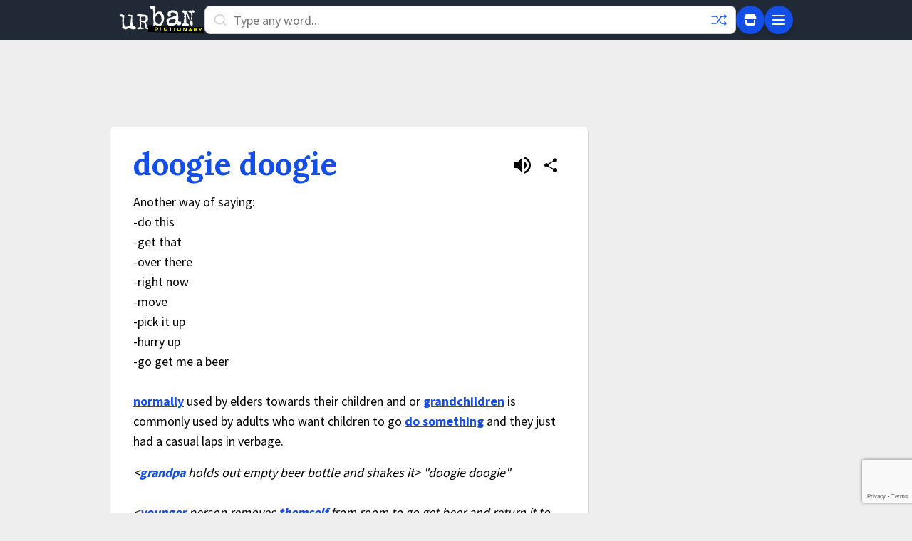

--- FILE ---
content_type: text/html; charset=utf-8
request_url: https://www.google.com/recaptcha/enterprise/anchor?ar=1&k=6Ld5tgYsAAAAAJbQ7kZJJ83v681QB5eCKA2rxyEP&co=aHR0cHM6Ly93d3cudXJiYW5kaWN0aW9uYXJ5LmNvbTo0NDM.&hl=en&v=TkacYOdEJbdB_JjX802TMer9&size=invisible&anchor-ms=20000&execute-ms=15000&cb=x62fy6vefgbk
body_size: 45008
content:
<!DOCTYPE HTML><html dir="ltr" lang="en"><head><meta http-equiv="Content-Type" content="text/html; charset=UTF-8">
<meta http-equiv="X-UA-Compatible" content="IE=edge">
<title>reCAPTCHA</title>
<style type="text/css">
/* cyrillic-ext */
@font-face {
  font-family: 'Roboto';
  font-style: normal;
  font-weight: 400;
  src: url(//fonts.gstatic.com/s/roboto/v18/KFOmCnqEu92Fr1Mu72xKKTU1Kvnz.woff2) format('woff2');
  unicode-range: U+0460-052F, U+1C80-1C8A, U+20B4, U+2DE0-2DFF, U+A640-A69F, U+FE2E-FE2F;
}
/* cyrillic */
@font-face {
  font-family: 'Roboto';
  font-style: normal;
  font-weight: 400;
  src: url(//fonts.gstatic.com/s/roboto/v18/KFOmCnqEu92Fr1Mu5mxKKTU1Kvnz.woff2) format('woff2');
  unicode-range: U+0301, U+0400-045F, U+0490-0491, U+04B0-04B1, U+2116;
}
/* greek-ext */
@font-face {
  font-family: 'Roboto';
  font-style: normal;
  font-weight: 400;
  src: url(//fonts.gstatic.com/s/roboto/v18/KFOmCnqEu92Fr1Mu7mxKKTU1Kvnz.woff2) format('woff2');
  unicode-range: U+1F00-1FFF;
}
/* greek */
@font-face {
  font-family: 'Roboto';
  font-style: normal;
  font-weight: 400;
  src: url(//fonts.gstatic.com/s/roboto/v18/KFOmCnqEu92Fr1Mu4WxKKTU1Kvnz.woff2) format('woff2');
  unicode-range: U+0370-0377, U+037A-037F, U+0384-038A, U+038C, U+038E-03A1, U+03A3-03FF;
}
/* vietnamese */
@font-face {
  font-family: 'Roboto';
  font-style: normal;
  font-weight: 400;
  src: url(//fonts.gstatic.com/s/roboto/v18/KFOmCnqEu92Fr1Mu7WxKKTU1Kvnz.woff2) format('woff2');
  unicode-range: U+0102-0103, U+0110-0111, U+0128-0129, U+0168-0169, U+01A0-01A1, U+01AF-01B0, U+0300-0301, U+0303-0304, U+0308-0309, U+0323, U+0329, U+1EA0-1EF9, U+20AB;
}
/* latin-ext */
@font-face {
  font-family: 'Roboto';
  font-style: normal;
  font-weight: 400;
  src: url(//fonts.gstatic.com/s/roboto/v18/KFOmCnqEu92Fr1Mu7GxKKTU1Kvnz.woff2) format('woff2');
  unicode-range: U+0100-02BA, U+02BD-02C5, U+02C7-02CC, U+02CE-02D7, U+02DD-02FF, U+0304, U+0308, U+0329, U+1D00-1DBF, U+1E00-1E9F, U+1EF2-1EFF, U+2020, U+20A0-20AB, U+20AD-20C0, U+2113, U+2C60-2C7F, U+A720-A7FF;
}
/* latin */
@font-face {
  font-family: 'Roboto';
  font-style: normal;
  font-weight: 400;
  src: url(//fonts.gstatic.com/s/roboto/v18/KFOmCnqEu92Fr1Mu4mxKKTU1Kg.woff2) format('woff2');
  unicode-range: U+0000-00FF, U+0131, U+0152-0153, U+02BB-02BC, U+02C6, U+02DA, U+02DC, U+0304, U+0308, U+0329, U+2000-206F, U+20AC, U+2122, U+2191, U+2193, U+2212, U+2215, U+FEFF, U+FFFD;
}
/* cyrillic-ext */
@font-face {
  font-family: 'Roboto';
  font-style: normal;
  font-weight: 500;
  src: url(//fonts.gstatic.com/s/roboto/v18/KFOlCnqEu92Fr1MmEU9fCRc4AMP6lbBP.woff2) format('woff2');
  unicode-range: U+0460-052F, U+1C80-1C8A, U+20B4, U+2DE0-2DFF, U+A640-A69F, U+FE2E-FE2F;
}
/* cyrillic */
@font-face {
  font-family: 'Roboto';
  font-style: normal;
  font-weight: 500;
  src: url(//fonts.gstatic.com/s/roboto/v18/KFOlCnqEu92Fr1MmEU9fABc4AMP6lbBP.woff2) format('woff2');
  unicode-range: U+0301, U+0400-045F, U+0490-0491, U+04B0-04B1, U+2116;
}
/* greek-ext */
@font-face {
  font-family: 'Roboto';
  font-style: normal;
  font-weight: 500;
  src: url(//fonts.gstatic.com/s/roboto/v18/KFOlCnqEu92Fr1MmEU9fCBc4AMP6lbBP.woff2) format('woff2');
  unicode-range: U+1F00-1FFF;
}
/* greek */
@font-face {
  font-family: 'Roboto';
  font-style: normal;
  font-weight: 500;
  src: url(//fonts.gstatic.com/s/roboto/v18/KFOlCnqEu92Fr1MmEU9fBxc4AMP6lbBP.woff2) format('woff2');
  unicode-range: U+0370-0377, U+037A-037F, U+0384-038A, U+038C, U+038E-03A1, U+03A3-03FF;
}
/* vietnamese */
@font-face {
  font-family: 'Roboto';
  font-style: normal;
  font-weight: 500;
  src: url(//fonts.gstatic.com/s/roboto/v18/KFOlCnqEu92Fr1MmEU9fCxc4AMP6lbBP.woff2) format('woff2');
  unicode-range: U+0102-0103, U+0110-0111, U+0128-0129, U+0168-0169, U+01A0-01A1, U+01AF-01B0, U+0300-0301, U+0303-0304, U+0308-0309, U+0323, U+0329, U+1EA0-1EF9, U+20AB;
}
/* latin-ext */
@font-face {
  font-family: 'Roboto';
  font-style: normal;
  font-weight: 500;
  src: url(//fonts.gstatic.com/s/roboto/v18/KFOlCnqEu92Fr1MmEU9fChc4AMP6lbBP.woff2) format('woff2');
  unicode-range: U+0100-02BA, U+02BD-02C5, U+02C7-02CC, U+02CE-02D7, U+02DD-02FF, U+0304, U+0308, U+0329, U+1D00-1DBF, U+1E00-1E9F, U+1EF2-1EFF, U+2020, U+20A0-20AB, U+20AD-20C0, U+2113, U+2C60-2C7F, U+A720-A7FF;
}
/* latin */
@font-face {
  font-family: 'Roboto';
  font-style: normal;
  font-weight: 500;
  src: url(//fonts.gstatic.com/s/roboto/v18/KFOlCnqEu92Fr1MmEU9fBBc4AMP6lQ.woff2) format('woff2');
  unicode-range: U+0000-00FF, U+0131, U+0152-0153, U+02BB-02BC, U+02C6, U+02DA, U+02DC, U+0304, U+0308, U+0329, U+2000-206F, U+20AC, U+2122, U+2191, U+2193, U+2212, U+2215, U+FEFF, U+FFFD;
}
/* cyrillic-ext */
@font-face {
  font-family: 'Roboto';
  font-style: normal;
  font-weight: 900;
  src: url(//fonts.gstatic.com/s/roboto/v18/KFOlCnqEu92Fr1MmYUtfCRc4AMP6lbBP.woff2) format('woff2');
  unicode-range: U+0460-052F, U+1C80-1C8A, U+20B4, U+2DE0-2DFF, U+A640-A69F, U+FE2E-FE2F;
}
/* cyrillic */
@font-face {
  font-family: 'Roboto';
  font-style: normal;
  font-weight: 900;
  src: url(//fonts.gstatic.com/s/roboto/v18/KFOlCnqEu92Fr1MmYUtfABc4AMP6lbBP.woff2) format('woff2');
  unicode-range: U+0301, U+0400-045F, U+0490-0491, U+04B0-04B1, U+2116;
}
/* greek-ext */
@font-face {
  font-family: 'Roboto';
  font-style: normal;
  font-weight: 900;
  src: url(//fonts.gstatic.com/s/roboto/v18/KFOlCnqEu92Fr1MmYUtfCBc4AMP6lbBP.woff2) format('woff2');
  unicode-range: U+1F00-1FFF;
}
/* greek */
@font-face {
  font-family: 'Roboto';
  font-style: normal;
  font-weight: 900;
  src: url(//fonts.gstatic.com/s/roboto/v18/KFOlCnqEu92Fr1MmYUtfBxc4AMP6lbBP.woff2) format('woff2');
  unicode-range: U+0370-0377, U+037A-037F, U+0384-038A, U+038C, U+038E-03A1, U+03A3-03FF;
}
/* vietnamese */
@font-face {
  font-family: 'Roboto';
  font-style: normal;
  font-weight: 900;
  src: url(//fonts.gstatic.com/s/roboto/v18/KFOlCnqEu92Fr1MmYUtfCxc4AMP6lbBP.woff2) format('woff2');
  unicode-range: U+0102-0103, U+0110-0111, U+0128-0129, U+0168-0169, U+01A0-01A1, U+01AF-01B0, U+0300-0301, U+0303-0304, U+0308-0309, U+0323, U+0329, U+1EA0-1EF9, U+20AB;
}
/* latin-ext */
@font-face {
  font-family: 'Roboto';
  font-style: normal;
  font-weight: 900;
  src: url(//fonts.gstatic.com/s/roboto/v18/KFOlCnqEu92Fr1MmYUtfChc4AMP6lbBP.woff2) format('woff2');
  unicode-range: U+0100-02BA, U+02BD-02C5, U+02C7-02CC, U+02CE-02D7, U+02DD-02FF, U+0304, U+0308, U+0329, U+1D00-1DBF, U+1E00-1E9F, U+1EF2-1EFF, U+2020, U+20A0-20AB, U+20AD-20C0, U+2113, U+2C60-2C7F, U+A720-A7FF;
}
/* latin */
@font-face {
  font-family: 'Roboto';
  font-style: normal;
  font-weight: 900;
  src: url(//fonts.gstatic.com/s/roboto/v18/KFOlCnqEu92Fr1MmYUtfBBc4AMP6lQ.woff2) format('woff2');
  unicode-range: U+0000-00FF, U+0131, U+0152-0153, U+02BB-02BC, U+02C6, U+02DA, U+02DC, U+0304, U+0308, U+0329, U+2000-206F, U+20AC, U+2122, U+2191, U+2193, U+2212, U+2215, U+FEFF, U+FFFD;
}

</style>
<link rel="stylesheet" type="text/css" href="https://www.gstatic.com/recaptcha/releases/TkacYOdEJbdB_JjX802TMer9/styles__ltr.css">
<script nonce="1SPLQfwwczU-dUbon2fB9Q" type="text/javascript">window['__recaptcha_api'] = 'https://www.google.com/recaptcha/enterprise/';</script>
<script type="text/javascript" src="https://www.gstatic.com/recaptcha/releases/TkacYOdEJbdB_JjX802TMer9/recaptcha__en.js" nonce="1SPLQfwwczU-dUbon2fB9Q">
      
    </script></head>
<body><div id="rc-anchor-alert" class="rc-anchor-alert"></div>
<input type="hidden" id="recaptcha-token" value="[base64]">
<script type="text/javascript" nonce="1SPLQfwwczU-dUbon2fB9Q">
      recaptcha.anchor.Main.init("[\x22ainput\x22,[\x22bgdata\x22,\x22\x22,\[base64]/[base64]/[base64]/[base64]/[base64]/[base64]/[base64]/[base64]/bmV3IFVbVl0oa1swXSk6bj09Mj9uZXcgVVtWXShrWzBdLGtbMV0pOm49PTM/bmV3IFVbVl0oa1swXSxrWzFdLGtbMl0pOm49PTQ/[base64]/WSh6LnN1YnN0cmluZygzKSxoLGMsSixLLHcsbCxlKTpaeSh6LGgpfSxqSD1TLnJlcXVlc3RJZGxlQ2FsbGJhY2s/[base64]/[base64]/MjU1Ono/NToyKSlyZXR1cm4gZmFsc2U7cmV0dXJuIShoLkQ9KChjPShoLmRIPUosWCh6PzQzMjoxMyxoKSksYSgxMyxoLGguVCksaC5nKS5wdXNoKFtWaixjLHo/[base64]/[base64]\x22,\[base64]\\u003d\x22,\[base64]/DvsK0w7pyw54MwrB3w410w4LCjFpwwqJ/MhjCv8O8dMOowpl0w7/DqDZDw4Ffw6nDkHDDrTTCpcK5wotUAMO1JsKfPhjCtMKaWMKgw6Flw4zCnw9iwpAtNmnDrjhkw4wBPgZNS1XCrcK/wpnDt8ODcCdZwoLCpn0/VMO9IQNEw49/wqHCj07CgWjDsUzChMONwosEw5FRwqHCgMOWbcOIdDDCvcK4wqYnw7hWw7drw59Rw4QJwp5aw5QSBUJXw682G2UlTS/CoV8Pw4XDmcKyw7LCgsKQecOKLMO+w4tfwphtUUDClzYwImoPwrjDrRUTw5jDh8Ktw6wXcz9Vwp/[base64]/Do253RsK4woNWwqnCtz/CjWBbbDc1w5LDmcOOw714wqcqw7LDqMKoFA7DvMKiwrQDwpM3GMOVVxLCuMODwqnCtMObwp/Dm3wCw5vDkgUwwrIXQBLCnsOvNSBmYj42HcO8VMOyImpgN8K4w4DDp2ZWwo84EG3DpXRSw5DClWbDlcKhLQZ1w4zCiWdcwpjCjhtLXkPDmBrCijDCqMObwq3DpcOLf0XDsB/[base64]/w5Buw4N1UcK4dMOfKcOmfsOVw7Rsw5TCo8K5w5XCpVoVEMOzwoErw5vCgcKBwoEOwrsUJnJeYsOaw580w4EieCLDjk3Ds8K6FmrDoMOGwpzCmBLDoXd3UDkkMhTCulPCvMKHQB9/[base64]/DhnbCinwGwr81wqjDssK9LsKrwqstw6dMasKrw454wqRyw6LDhUvCt8Ksw6BGGgxxw5hzFx7CkFDDkmQEMCUjwqFoWVFIw5E2IcO8acOXwqjDr3LDrMKfwp/CgMOKwr92Ui7CqEBMw7MAO8O9w5/CtmxeWG3DmsKjZsOldQwNw47DrlfCv2IbwoMcw77CmMOqeDlvAnVQbcOAb8KmasKZw7XChMOAw4kYwrAZDVnCgcOcBHYYwrzCtsKHfDEna8KbDTbCjU0RwpMmCMODwrIjwpFsHVQzCRQew4ANMcKxwqfDsmU/[base64]/[base64]/Du0RswoJew6Eiw64qZ3zCv8Kde8O5wrrChsOLwptTwqBNbBkzXTBmVVDCt0JAfsOWw7DCqAw6RR/DmSssZMKmw7PDnsKZMsOTwqRSw5U4wpXCpTdPw6oNCzxmbyd+dcO9N8OUwpZQwozDh8KRw7t1IcKgwoxBKMK0wrQMLzwow6t4w7PCicOrLsOcwpLDuMO4wqTCs8OWYVsuF33ClCddb8KPwqbDsybDrD/[base64]/wpnCrMO2w6wvGypsC8KRdTjCu8KCF8K/w5trw4wBw41UXEgKwrrCqsOsw5nDkkxqw7hXwp0/w4UgwozCvmbCgg/Ct8KiXQvCqsOiVV/[base64]/[base64]/CicOFNsOXBTQFw6oxw4HDlyIGw4TChcK/w7vCucKgw68aUEVXN8KWBcKywonDvsKpGzjCncKXw64gKMKZwpF5wqsLwojCn8KKDcOyeU0uXMOzaDLCvcK3AEtHwqYzwpxKZ8KSWcKzPUlvw4clwr/CtsKGW3DDqcKtwpzCuncqBcKaQm42YcONCB3DkcO4WsKFOcKXF2/DmzLCosKOPA0+bFcqwqAafSYzw7jCghbDpz/Dj1fCuQVoMcKbNl4ew6hqwqLDiMK2w7PDosK/fz9Ww7bDoShKw4gDRiZDRTnChEPDjn7CrMO0wpcTw7DDosO3w6drNg49dMOiw77CkzHCqTjCvsObCsKnwoHCk1jCqMK/PcOXw78UEjw3fcOFw4tRKhbCqcOpDcKZw4TDn2k2Aj/CriEtwpN9w6nDsBjCpmcBwqfDqcOjwpURw6zDomARCMKobGUKwotxOsK5f3rCqMKIfVXDuF06wo9FR8KiP8Ohw4V6cMKTUyLDn2JWwr9XwrhwUy59YsKlY8KwwpFIcMKYQMK4YAAIw7fDt0PDvcOMw4xwGjgxVjREwrzDjMOAwpTCuMOUdT/DpmN/LsOIw7Y0VsO/w4PCnQwWw4LCvMKhJAB4w7YAVcO2dcKCwrJ5bX/Dr0wbc8KtKSLCvsKFF8Kua13DuFHDuMO9eAgBw5VdwrLCuAjChw3ClGjCm8OQwpbDtcK1FsOmw5tTJ8Ozw7AVwpcsa8OMFzPCuxAkwozDjsK6w7TDvF/CrAvCiAt6bcOjIsK1VC/ClMOewpJzw7oqBADDixrDoMKgwpTDv8OZw7vDosKew63ChyvDkRQ4BxHCmT1vw4PDqMO2FWc0Cj1aw4PCusOlw4AvB8OcTcO3KkIxwovCqcO4w5/CicOlay/[base64]/EsKUdwbDgMKWw7TCusKZwrk2OsOZwrfDhg4NRsKLwqAYD09OLcKFwppQBk1Yw4w5w4V0wq7Do8Krw6lvw4RVw6vCtw58e8K9w53CscKFw4/[base64]/Dg8KzTUvCosK3d2EjBMKOdsKGLQXCosKLw51nw7PCsMOQwpzDnAcCQ8KvHcKXworCgcKbDhbCuCV+w6HCp8K9wrfDpMKhwoc6w5YjwrTDh8OHw4/[base64]/[base64]/esKfw6BRccO5wqnCnHLDpzZwUcOoPhvCscObwr/DhMKewqHDrwFyVwZ8ewR4HcOmw49ZRCPDt8KfH8KkajrCjBjCkjvClsO1w6PCpDbDvcOHwr3CrMK/H8OJJcOKC07CqVAybMKgw5XDi8KswprDnsKkw7FqwrtIw5/DlsKMd8KVwpXCln/CrMKEZXXDlsOlw7g/YwLCrsKKd8OvHcK3w5jCucKGeBbDvFbCqMKYwoo+wr5BwohhZkV4Ox1Qw4fCihbDrlg5ERwTw4wXUlMoIcOoZHtbw5B3ICQnw7U0S8KjLcOZZhzClWrDusKpwr7CqhjCoMKwNjYoQH/Cr8KawqnDpMKbQ8OMf8O3w63CqxvDhcK/GkfCiMK6G8OvworCg8OWBizChijDm1/DjsODG8OaOcONfcOEwqUsGcOHwrjCnMK1dRbCiQgPwpfCj00HwrdCw4/DhcK/[base64]/w7XDssK1wpfCqHQRNMKnKnlPw5DCi8Ojwr7DosOJwoDDlsKowpspw4xjRcKvw4nCgx0RaEQmw5MeL8Kywp/[base64]/Coy7Dq8Kvw4/CpcK3wpt5w7fDtwvCog3CmTTCqcOAw6XCg8OnwoccwrwMCzFZRW5xw7fCmmTDoTTCpRzCksK1YD58VHlpwqUlw7ZxTsKPwoVNbGfDlcKfwpfCpMKAP8OXdsKsw5fCucKCwpPDtjfCtsOxw57Dk8KxBTQpwpHCrsOowrLDkjZ/w5PDtsKzw6XCozolw4gaPcKJUWbCo8K4w7x4RsOhf3XDoXEnL0J1RsK3w5pbJgrDim3Clh9LI19Gdi/DisOEwprCvDXCqhsxOytUwrE6K3E2wqbCpMKOwqVdw5N+w7XCi8KDwqgkw440wovDpS7CmSXCqsKtwq/Dgh/[base64]/KMKYQ1/Dr8O5wqbDuQzDtR7Dr8KrwpnCp8KuasKew43DmsOKKUXCqH/DhwDDr8OPwqofwrHDkDAiw7xbwrhaTMKEwrDColDDicKtAcObLGNgT8KgOTPDhsKRDDp1CsKyLcK8wpBZwpDClg87N8OxwpIZXgzDhcK4w7jDusK/[base64]/DtMOPwrcpacO4a35xAw5lw5LDimnCn8O+dsOBwqQpw79Vw4dGVH/CpQNVAnFCWXHChQ3DlsOBwrsDwqrCuMOXXcKmw6Ykw4zDt2PDiB/DrBVoBl4iBcOiGWpkwrbCk09mFMOgw69jBWjDgmRDw6JNw6h3AQ/DgR8cw7fDpsKZw4V3P8OJw6sUbjHDoRlAL3x+wqbCsMKWb3N2w7TDjMKvwr3Ch8O2DcKtw4fDucOSwoNHw4PDgsO7w6obwofCjcODw5bDsjwew4TCnBfDjsKOEUrCklPDnzTCrAVBF8KRIFbDlzJBw4dOw6sswonDjDsRw598wqPDtMOQw6Jjw5/[base64]/CnMOrETjCuDwdcsODDQTCt8OkBsOLbGHCnMORX8KJIcKEw6DDuwUaw7JxwrnDmsOnwp5VQB7DusOTw5M1PTpdw7VJHcOJEhfDu8ONbEFZw6nCs1odNcOEYWbDk8OTwpXCsgHCt2jCrcOMw6XDpGwwScKqPm/[base64]/Ciicmw4sWwoogw5nCulPCssOpw6bDvVMJwq/[base64]/w5bDkMK/w7DDk1YsTjxoEDJFGQHDmcOUw5LCgsOyaTRFDhrDk8OGJWQPw7tXQkccw7klSi5WKMK0w5jCnxQVVMO2asOHW8Kcw5Mfw4vDrg4+w6/CsMO6bcKqQsKkZ8OLwpEQYTLDgDrChsKlX8KICxXDnhIsdTgmwrF1w63Ci8Khwr5ZBsO1wohGwoDCqRhJw5TDiS7CocKOEUdmw79jCENNw6nCkmTDncKGEcKSUTYEesOVwqTChg/CnsKsdsKgwobCmA/[base64]/w4AZZBLCr0nDo3wVw713ScKcCsKNWF/[base64]/[base64]/CF0iwqHDv8KWS8OIfVcCwrcjHwIxQ8OcUkMdXcKIM8Ojw5bDp8KSUX3CrcKLfBZlXSAJw5fCmmzDp2LDj2Q2d8KsUArCg2BiHsKtMMOADMK2w5DDm8KbN30Pw77CiMOVw5keWCxTRzPCjDxjw7XCmcKBU0/[base64]/Dk8KEwrfCqcKqYcKjZVlfaQ9ZwrQgwrF5w4JZwqTCtkTDl0bDuC5Rw7vDj10Iw6tvKXB9w73DkB7Cq8KZKx5NIW7DpTLCtcOuGgXCm8OHw7ZjATtQwpkxVMKEEsKCw4l4w64pbMOMS8KcwrF8wq3Cr2/CqsKWwpMMYMK+w6l4TETCj1RgF8OdV8OQCMOxU8KXTG/DiQTDp1PDlEHDlDTCmsOJw5ZRwph8wo3Cg8Kbw4XCoG1Cw6wgGsK/wq7Dv8Kbwq/[base64]/UMKSwo5fS8K3w7vDmMOLw4nDvXk8BBzDjE98wpTCnzjCtAAlwpt1K8O/wpTDuMO7w6TDmsO/[base64]/CtcOpwqvCisOHCQDCqMKbw6XDp0jDrmDCvsOOTxd4GsK5w5Mfw4zCtlzDhMOlC8KHeSXDlUbDqMKTO8OPCkgQw5YGbMOtwqkHAcOnV2ERwonCkMKXwp9Dw7Rnc2TDgA4HwoLDrcOGwp7Co8Kcw7JuWj/Dr8KiL1sjwqjDo8KuLAoPAsOmwpPCoRXDlsOdbGocwofCisKpI8OKbE/Ch8KBw4zDn8K7w47DpmN4w78iXw1Yw7RKT1E/HH/DksOwJXrCpX/Ci1DDq8OzB1XCg8KWDTLCllfCiWdUDMKQwq3Ck0TCo1IzNUDDsyPDl8OawqIlKmQRSsOhVcKKwoPClsOCOADDqifDnsOUG8O1wrzDssKhXETDmSfDgSs2wojCtMO8PMOecTpqVz7CscKEMsO+A8KhIU/CrsKZGMK7ajHDlx3CtMOpMMKew7V+wqPDjsKOw5nDjjhJJEnCtzQ/wqvClcO4XMKqwovDsTXCk8KrwpzDtsKNCW7CjsOOL2c8w4g/H1rCl8OPw6LCr8O/AV4vw5gKworDoQBVwp4pThnCmjpow4HDgg3Dgx7DqcKYZT7DtsOXwrjDu8K3w5cCYQYIw6kPN8OxdsOaAUvCi8K9wqzCisO3PcOLwqMkAMOHwoXCusKQw7FiKcKqW8KVdSHCvsOFwpEdwpRRwqPDrFnCrMOuw4bCjSjDvcKHwq/Du8KZPMORaXpTw6nCpT54d8Kowr/[base64]/CicOOw6AvTWjDgMOuw5glwpgSNsKRLcKMEkjCr3tiP8Knw4jDiDVSfcOyAMOQw4IsZMODwpYOPl4kwrc8OEPCrMKew7BPeBTDvltPAjrDpSoJIsOTwpDCoyIkw4XDlMKtwp4NBMKgw4TDtsOxN8KuwqTDv3/DnU1/[base64]/[base64]/Crkw0OcKDw7JMD3kRXHgNYCE1fMO8wplVJQ/DrRzCtVAIRDnCmsOFwpprZHExwpQlSB4nCRBTwqZWw5kGwq4qwovCtQnDoFDCsg/Ci2TDs0BAJDQHW37CuTJePMOuw5XDgWzCmMK4bMKsZMOHwoLDrsOfasK0wro7wq/DrHTDpMK9ZWRRED8zw6U/JhJNw5w8w6I6CsKdMsKZwoxjAxHCrRjDhQLCs8OFw7AJYk5hw5HDm8KTMMKlBcKtwrvDh8OEb1VMIxDClFLCs8KVc8OrQcKpO2rCrcKUScO2UMKYCMO9w6XDgiTDr1gKZsOdwovDkhjDqic1wqrDoMOhw5HCt8K/dwPCssK8wpsKw5bCncOQw5zDkWHDnsKGwp/DoxDCgcKww6PDoVzDj8K0YD3Ci8KVwoHDhlDDsCjDqywDw6hLEMO/[base64]/[base64]/wpB4w4jDtMOnKcO2wrZUwqVKOVRPwoNVP3rCmxnCgD3DhlLDohfDnWpcwqfChC/DjMKCw4vCuATDsMKlSh0rwrZMw6giwp7DrsO7SiJjwrcbwqBGUsK8W8OXXcOJeDFhDcKVCQPCjcKIa8KrbQZywpHDgsOpw6DDvcK/BUQCw54ZGxvDsxjDqMOUD8Kvwo/DmzTDv8Oww5pjwq4TwqJgwoJkw5bCliJ/w4s4Ux5Dw4XDjMKgw43DpsKSw5rDn8OZw4ZGfzskEMORwqxLYnNcJBZjLVLDtsKkwqYfKsKRwpwWZcKBBBfCjzvCqMKJwrfDpQVaw4/CgCdkNsKvw43Dl38rNMO7Wk7CqcK2w7vCsMOkLMOtYcKcwp/CuRHCsi5fGSvDj8KTCcKtwq/CuWHDicK3w5ptw4TCkHTCgGHCucOzccO8wo8YdsOCw5zDqsOxw5AbwobDr2vDsC5WUDEVLmEBRcOgeHHCox/[base64]/DpV/ChzdhSnHCs3/Dk8OSw4XCtHfCoMKAw4/CpwDChMOAZMOCw73CucOBQxVOwqDDucOjXmvDnl91w63DpSYfwqArBXnDtj5Kw7sNRiXDpz/DnkHClUBVHFc3CMOHw44BCcKhCXHCusOXwrbCssO9WMOTOsKlw73CmHnDocOCbntfwr/DsTrDqMKjE8OXRcOww6fCt8KlM8KxwrrChcK4QcKUw7/[base64]/DsSXCoBgAw5s1w7zDo8Kaw6TCm1wjPgVVX8OIR8K7JcOxwrjChSZVw7zCgcOwbBAmesO8RsOjwpvDv8OLGjLDg8Kjw7cew7YvQwHDisKAfADCp0ldw43Ch8KIXcKowpLCgWMPw5/[base64]/[base64]/w5ZNLsKxGsOiEHxqDFLCucOCYsOBTkjCo8OEOizCuCrChhs6w4bDnWEPbMOnwqbDoH0YWThvw7zDrcOWOBIIYcKJGMKww73DvH3DnMK0aMO7w4V3wpTCi8KUw5bCokHDj2XCoMOxwpvCiBXCnmrCscO3w5kYw5dPwpVgbUs3w5fDl8KZw5AUwoDCisK/RMOTw4pUAMO2wqc5HX/DoXV7w71cwpUNw7Mjw4XCqMOufXDCrz/[base64]/[base64]/Di8KPC3Y7X8KyGj/CiArDscOfw4VZMljCksKTVmLDv8KJw4Y/w7d/wqNyBH/DksO8LsKddcKXU1Zhwp7DgFdzLzrCk3A5LcK8IytvwqnCgsKrA3XDo8OCN8KJw6XCrcOGK8OTwog4w4/Dl8KHKcOkw7jCucK+ZMK1D3DCkQ/CmTsYd8K2w6fDr8OUw5dPw5A8IsKQwpJFBy7CniJAMMOdI8KaVx48w4FBYsOAZMOiwqLCo8KQwrZNSADDr8OCwrrCujnCpB3DmcOvMMKWwo/Dj0HDpUTDtC7CsnIhw7E5FcOgw7LCgMOTw6ocwoHDkMOPaDxyw6tVX8OjfTZ7wpp7w5TCpwBPdFLChy/Cj8Kgw6VOTMOTwp00w54Zw4fDmMKaN19Aw7HClnUIYsK1N8K/[base64]/CucKpRcOOwpUFDcKEM8OywpzCnWl8SWtuPcK8w7Y2woBYwrNzw6zDogXCocOKw4xxw4nCjh9Pw5EeWMKVCV/[base64]/IcKewpZuw6sJRFIHE8OzYRzCm8OpWBkkwo7DnSHCkHLDjT7Co2J8fk4ow5dzw4fDoFDCpGPDtMOJwqEyw5fCiwQEOBFEwq/[base64]/[base64]/DhEnCsELDgsKaPMORIkRBc2oXwpPCkz9Cw6DDkcKIY8OqwprDl3Bnw557WMKVwogsGRxPISzCiV3CpW4wRMOnw7EnVsOewoI+UAPCknASw4nDqsKOA8K3fsK/EMOHwrPCqsKyw6Nxwr5PWsOxbm/DqE1tw7XDqAvDtwEmwpMeEMOdwrp+w4PDn8OiwqF6WSIgwofChsO4Y2zCrcKBbMKHw5IYwoEcFcO5RsOLDMKwwr8YZMOYUyzCkk0pfHgdw5vDu0ALwovDr8KeUsOWasOVwrbCo8OjD3TCiMO4IF1qw6zDrcODbsKbfC7Ck8KidTXDvMKZwqQ4w6RUwofDucKOUF1/BsOMWHnDp3BzMMOCGEvCosOVwrtqWmjCsEbCumPChSTDnxgVw7pjw6PCvHzCvyxBe8OdfHwkw6PCrMKValPChBHCjMOYw6Ilwocxw6glHAnCgRjCr8KCw6hdwqQlaFcXw44ZZcOETcOvQ8ONwq1gw4HDkC4lwovDlsKDSBLCm8KWw71kwobCvcK9M8OmdXXCgx/[base64]/R8KNw71BLgVAw5N7cHIsMMOSwozCtsOub8Oywr3DrRPCgxvCvSLCgD1lfsK/w7U7wrcAw7wBwo5Awp7CvSHDrgZ8PiVtQSnDhsOjBcOKaHvCh8KrwrJCGx8nIsO5wo5ZIXI3wrEAH8Kuw4c3HAzDvE/CucKFw5hufcKBGsOjwrfChsKgwocYOcKPacOvScOcw5dHQ8OKNywMNMKKEzzDicOKw6t8V8OHMz3DgMK1wqnCsMK+woV2JkZ/CBAcwpLCvWUiw6sRf0/DpyTDmcKTOcOew5TCqz1FZnfCm3zDiFzDqcOiPsKKw5DDohbCpjfCoMO/VnxnQsOXCMKJaz8bWhgAwqzCgjQTwo/ChcOOwoMSw6LDuMKDw55LTFMXA8OSw5XDjQN6XMORGSguCAYAwpQmJMKIworDngJDfWtWC8Kkwo0XwoYQwq/ChMOTw5gmYcOcKsOyLS/Di8Okw5FgQMK7CVt/[base64]/wqrDvMOwwoAZw5PCth/DkcOVw43DjcOEw4fCmsKqw44rRhNHPxnDrm4mw6IYwqFATn5YPnXCh8Ogwo3Cv1/[base64]/DvMKPw7o6ZD/DpsKjBRDCu8ORfR7DkCzCoVMwL8Kvw57CpcKjwq1PdMKGBcK/[base64]/[base64]/Csx48w5hIw6dwHVQJbMK/EMOHVcKRO8OLw70vw7jCn8OqAVLCgT4GwqY+E8Oxw5bDgwNWSX/CoQLDhn4zw5HCsTw/SsOMBj/[base64]/CmMKDw4lhacORwoHDpMOCLSfCjjbDpsK0wrwpwo8Pw54UC2XCsjALw4EJVT/CocKqBMKweTrChGwDY8ONwoVgQzESPMKAw4DCoxlswq3DicK7wojDisOdAVh6c8KPw7/Cj8OhRHzChsOgwrDDhwvCm8OBwpHDvMKHwrFOdBLDo8KeQ8OebSXCqcKlwp/CiRcCwrjDkhYNwqvCsUYSwp/CvcKnwoItw6MHwoDDpMKAWcODwpzCqRprw71vwrpdw4LDrcO/[base64]/LzPClcOMwp1fw6DDksOFe8Oqw5bDncOCwrUMw5XCtcOGNErCu2wMwqHDq8KDZnBBQsOcGW/[base64]/BR7DlcKJw4gAG8OLw40ywp/Cs3NJwqLDpFgtAcOvccKMZ8OJQAXCuELDvSl1wr7Dvh3CslQsX3rDkMKmO8OgXjHDuH9/asKCwpU1MlnCji1Twopxw6HCn8OHw4l6QkfCkTTCix0kw6PDpyIgwp/DpV9hwo7CjhpWw4nChT4Pwochw6Ipwpw/w4Jxw5EfLsKbwrLDuUPCrMO7PMKqcMKZwqzChDp1Syl3WsKTwpXCocO0BsKwwpVJwrI4EztqwoXCrV4xw5/[base64]/w6LCmEBJwqjChzpVRU3CuVrDli4Rw6ttDcOmZAF2w4UqDghMworDrBbDl8Osw7hMIsO1McOCHsKdw6YnI8KuwqjDv8K6XcKCw7HDmsOTNlDChsKow70xXUzCjDzDqSsHFMK4fkQkw5fCkjrCk8OxN3PCjFdbw5JAwo/[base64]/Dt0XDu8KTJTvCmRB2Ait7w5nCkQDDmBjDsmhRWUzCvADCvAZiXh4VwrDDpMO+aGzDvWBuBiJae8O/wp7DjFViwoIUw7Q1woJ7wpPCqMKDMC3Dv8KnwrkMw4fDoVcCw5BROnZTfWLCvzfCpwEmwrgxQMORX1YMw6TCmcOvwqHDmnsfVcORw59NbH10wqDCssKBw7TDocKfw7bDlsKjw5/[base64]/[base64]/Ck8Kew6nCpyhhL8Ohw4ARbDbCiMKzKlw1w5YwDsOBSGBDTcOiwppSW8Kpw5rDn1/[base64]/DgCvCscO3wo9Aw7hWw5/Csm3Cu8KmaMKcw5M+N2hmw40+wpJ2V217YsKqw4Rxwr7DhicgwpLCj2bClVjCmEQ4woDCoMKRwqrCsQEswqJaw55XS8OdwrnChcOwworCn8KZL1oowrXDocOrNyTCkcK9w4MOwrrDlsKJw45QUn/DlsKTGFLCjcKmwotXbT5Aw6R5HsO8w6/Cl8OUJAQzwo0Xd8O4wqJ4GCVAw6B0ak/DqsK8ZA3Dq0AqaMO3woXCpsOmw6PDi8O3w74sw7LDjsK1wqEWw5DDusOIwrbCusOpaDc4w5nDkMKhw4vDnzkaOQRdw6jDjcOSHC/[base64]/Cg0XCksK+SUrDmcO+EnB+Zmo5A8KBw6XDsHDCpMOOw73Do3/DjcOWYXDDqSB3w754w7x7wqrCqMK+wr5UFMKBTzbCjBHCqUvCvRLDnAQtwpvDlsKRPBEQw7AnZcOPwo8gQ8O0GG5lVsKtccO5W8KowrvCkWLCsnUdCMOsPRzCj8KowqPDjHVOwqVlGsOYPMOaw7zDgjtPw47DuHtTw67CqMOjwp/Do8O8woDCmH/DijR3w63CkwPCm8KtPloxw4zDtsKJCiDCtcK/w7czJX3DiEPCkMK+wqLClT49wofCsBnDoMONw60RwpI7wqjDkTUuC8K6w7vCjlB5JcOSa8KqBxPDhMK2eGPCpMK1w5YYwpckLBnCg8OBwq0dTsK8wpA5O8KQacOQFMK1K2x/wow5wo9qwobClXXDp0zCmcOvwrXDssKnFsK/wrLCoS3CjcKbV8OJbBIXMy9HPMKfw57Dn145w5PCrm/[base64]/DlsOTAAcLOhnDlMOZXSfDtMKFwpwgw5TCo2UKw5Utw6PCkQ/CnsOBw6PCrcODEcOKC8OeC8OdCMKTw4ZXT8Oow6XDmGhFD8OGNsKzOMONM8O9GATCp8KawqAUXgTCrRrDiMKLw6PDijsHwqdRw5rDtzbCoiVAwrLDgcONw7/DlmIlw5BdLsOnKMOzwrYBSsKdM0Ndw4rCpR7DlsOawog8HsK9HD8cwqZzwqMRKwbDoSE8w7QhwptFw5PDvC/Cvikbw7XDjiJ5EF7Chy4QwpfCiE7DlFTDocK2X28Cw5PCoD3DjQnDgsOzw7zDkcOEw6xjw4RFRGTCsFNBw4HDv8K0BsK9w7LCrcKNwqFTCcKCRcO5wrFUwpx4U0YyH0vDssONworCoRfCrHTCqFnDkGgSRV8fWQrCssK8NRwmw6/Dv8Khwoh8A8OPwqZIVAjChFpow73CmsOKwrrDhG0Bbz/Cr3U/wpUjMMOkwrHCqjLDtsO8w6QcwqY0w4Row44qw6rDuMOww5nCvcKfJcKkw4ISw4HDp3tdLcOtRMOSwqHDrsKbw5rDmsK1aMOBwq/CpihOwp96wpRJcxrDs1zChBRjfRY5w5VRGcOqPcKxw79+DMKLOcOaZwFMw4nCr8KAwofDq07DoEzDm3FHw51PwphHw7/CsgR6woHCuiArG8K9woZzwrPChcKlw5ouwq4II8KKcBPDnyp9YsKCChc7woXCrcODRsOJF1onw6wcRMKDKcOcw4Row7/CjsO6Di8Cw4tpwr/CriDCp8OhMsOJOjjDscOdwqlWw6k+w4XDjDXDpnUpw7oZOH3DtH04DcKZw6rDv01Bw7zCkMOZHEEiw7HDr8OPw4bDuMKbTRxLw40kwojCsh4adA7DkT/CmcOKwo7CmAlKL8KpHcOVwqDDq1rCtkDChcKpIForw7R9CUPCmcOLTsOFw6LCsH/[base64]/w79Qw73Dm8OZw4kTwovClMO4w7LCg29SVi3CocK6wqjCrmA8w5lRwpvCukRmwpvDoE/CoMKbw5h6w4/DnsK2wr8AXMOkA8K/wqDDl8KzwqdFWnASw7Rcw77CjgLCsCMvXyJXMi3CqcOUd8OgwqAiKsOvVsODVjVJfsKnNERYwodEw5dDZcKvVcKjwr7Cn1TDoCgqQMKmwqrDkRwYJsK9DMOrV3I0w6vCh8OqGV7Dn8Klw4UiUhnClcKtw51lYMK/[base64]/DuMO1wpAmGlLDrcOAw4XDuMK9woJWw5TDszwZDW3DqC/[base64]\\u003d\x22],null,[\x22conf\x22,null,\x226Ld5tgYsAAAAAJbQ7kZJJ83v681QB5eCKA2rxyEP\x22,0,null,null,null,1,[21,125,63,73,95,87,41,43,42,83,102,105,109,121],[7668936,727],0,null,null,null,null,0,null,0,null,700,1,null,0,\[base64]/tzcYADoGZWF6dTZkEg4Iiv2INxgAOgVNZklJNBoZCAMSFR0U8JfjNw7/vqUGGcSdCRmc4owCGQ\\u003d\\u003d\x22,0,0,null,null,1,null,0,0],\x22https://www.urbandictionary.com:443\x22,null,[3,1,1],null,null,null,1,3600,[\x22https://www.google.com/intl/en/policies/privacy/\x22,\x22https://www.google.com/intl/en/policies/terms/\x22],\x22wlkGu+xMHo4jcfJgeXGh5IO6gZMRjHvD0IOCCCHxrG8\\u003d\x22,1,0,null,1,1763652257376,0,0,[110],null,[150,79],\x22RC-HdDfHr51vH9sug\x22,null,null,null,null,null,\x220dAFcWeA6Nwz3JymWtTo19l1jLAVfrG71tB1oWXj_wCmWX_ewM8j_3teXpwPVHzInjPHYMC_0SibjOJtZ0JKPhEZbyi-cFzM1sFg\x22,1763735057102]");
    </script></body></html>